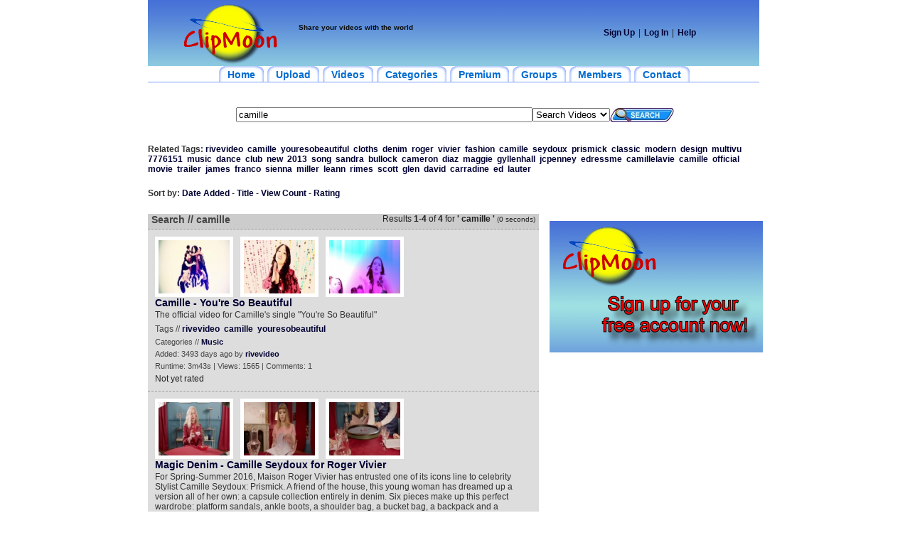

--- FILE ---
content_type: text/html; charset=UTF-8
request_url: http://www.clipmoon.com/tags/fresh-1/camille/
body_size: 5952
content:
<html>
<head>
<title>ClipMoon - Camille - Videos</title>
<meta http-equiv="Content-Type" content="text/html; charset=utf-8">
<META HTTP-EQUIV="Keywords" CONTENT="camille, videos, upload, share, watch, sharing, community">
<META NAME="Title" CONTENT="ClipMoon - Camille - Videos">
<META NAME="Keywords" CONTENT="camille, videos, upload, share, watch, sharing, community">
<META NAME="Description" CONTENT="Find free camille videos. Watch, upload and share videos. Get unlimited video hosting space. Your funny and free community.">
<META NAME="Abstractn" CONTENT="Find free camille videos. Watch, upload and share videos. Get unlimited video hosting space. Your funny and free community.">
<META NAME="Page-Topic" CONTENT="Media">
<META NAME="Page-Type" CONTENT="Video">
<META NAME="Revisit-after" CONTENT="14 days"> 
<META NAME="Robots" CONTENT="INDEX,FOLLOW">
<META NAME="Language" CONTENT="EN">
<META NAME="Audience" CONTENT="All">

<link rel="alternate" type="application/rss+xml" title="RSS - 20 newest videos" href="http://www.clipmoon.com/rss/new/" /> 
<link rel="alternate" type="application/rss+xml" title="RSS - 20 most viewed videos" href="http://www.clipmoon.com/rss/views/" /> 
<link rel="alternate" type="application/rss+xml" title="RSS - 20 most commented videos" href="http://www.clipmoon.com/rss/comments/" />



<!--!!!!!!!!!!!!!!!!!!!!!!!! LIBRARY !!!!!!!!!!!!!!!!!!!!!!!!!!!!!!!!!!!-->
	<script src="http://www.clipmoon.com/ajax/cpaint2.inc.js" type="text/javascript"></script>
	<script src="http://www.clipmoon.com/js/myjavascriptfx.js" type="text/javascript"></script>
	<!-- !!!!!!!!!!!!!!!!!!!!!!!!!!!!!!!!!!!!!!!!!!!!!!!!!!!!!!!!!!!!!! -->

	<!--!!!!!!!!!!!!!!!!!!!!!!!!! Processing SCRIPT !!!!!!!!!!!!!!!!!!!-->
	<script language=JavaScript src=http://www.clipmoon.com/js/myjavascriptajax.js></script>
	<script language=JavaScript src=http://www.clipmoon.com/js/myjavascript.js></script>
	<link href="http://www.clipmoon.com/css/style.css" rel="stylesheet" type="text/css">
	<link href="http://www.clipmoon.com/css/menue.css" rel="stylesheet" type="text/css">
	<!--[if lte IE 6]><style>img.logo { behavior: url("http://www.clipmoon.com/css/iepngfix.htc") }</style><![endif]-->
	<!--[if lte IE 7]>
  <link href="http://www.clipmoon.com/css/ie.css" type="text/css" rel="stylesheet" media="all" />
  <![endif]-->
	<!-- !!!!!!!!!!!!!!!!!!!!!!!!!!!!!!!!!!!!!!!!!!!!!!!!!!!!!!!!!!!!!! -->



</head>
<body leftmargin="0" topmargin="0" marginwidth="0" marginheight="0" background-color="#F2F2F2" >






<table width="780" border="0" align="center" cellpadding="0" cellspacing="0" bgcolor="#FFFFFF">



  <tr>



    <td><table width="100%" border="0" cellspacing="0" cellpadding="0">



      <tr>







        <td><table width="778" border="0" cellspacing="0" cellpadding="0">



          <tr>



            <td><table width="100%"  border="0" cellspacing="0" cellpadding="0">



              <tr>



                <td><table width="100%"  border="0" cellspacing="0" cellpadding="0">



                  <tr>



                    



                    <td><table width="100%"  border="0" cellspacing="0" cellpadding="0">



                      <tr>



                        <td><table width="100%"  border="0" cellspacing="0" cellpadding="0">



                          <tr>











                            <TD vAlign=top>



                                 <div align="left">



                   <TABLE cellSpacing=0 cellPadding=0 width=860 border=0 background="http://www.clipmoon.com/images/g.gif">



                                <TBODY>



                                        <TR vAlign=center>



						<td height="93" align="right" width=212><a href="http://www.clipmoon.com">
							<img class="logo" src="http://www.clipmoon.com/images/cm3.png" width="200" height="93"></a></td>



						<td height="40">
						<h1><span class="style1"></span><font color="#A92534" size="4"><b><span class="deep_gray_ragular">Share your videos with the world</span></b></font></h1>
						</td>



						<TD align=center><span class="normal_blue">             




						



						



						






    <TABLE cellSpacing=0 cellPadding=0 border=0>



    <TBODY>



    <TR>



       <TD align="right">



		<A href="http://www.clipmoon.com/signup/"><STRONG>Sign Up</STRONG></A>



	   </TD>



		<TD



				style="PADDING-RIGHT: 5px; PADDING-LEFT: 5px; PADDING-BOTTOM: 0px; PADDING-TOP: 0px">|



		</TD>



		<TD align="center">



			<A href="http://www.clipmoon.com/login/">Log In</A>



		</TD>



		<TD



				style="PADDING-RIGHT: 5px; PADDING-LEFT: 5px; PADDING-BOTTOM: 0px; PADDING-TOP: 0px">|



		</TD>



		<TD style="PADDING-RIGHT: 5px">



			<A href="http://www.clipmoon.com/help/">Help</A>



		</TD>



		<TD align="right">&nbsp;



			</TD>



	</TR>	



	</TBODY></TABLE></TD></TR>



	</TBODY>



    </TABLE>



 


</span>



</td>



</tr>



</tbody>



</table>







</td>



</tr>



					<tr>






<td>



<div id="glowingtabs">
<ul>
<li><a href="http://www.clipmoon.com" title="Home"><span>Home</span></a></li>
<li><a href="http://www.clipmoon.com/upload-videos/" title="Upload Videos"><span>Upload</span></a></li>
<li><a href="http://www.clipmoon.com/watch-videos/" title="Watch Videos"><span>Videos</span></a></li>
<li><a href="http://www.clipmoon.com/video-categories/" title="Video Categories"><span>Categories</span></a></li>
<li><a href="http://www.clipmoon.com/premium-account/" title="Premium Account"><span>Premium</span></a></li>
<li><a href="http://www.clipmoon.com/groups/" title="Groups"><span>Groups</span></a></li>
<li><a href="http://www.clipmoon.com/members/" title="Members"><span>Members</span></a></li>
<li><a href="http://www.clipmoon.com/contact/" title="Contact"><span>Contact</span></a></li>
</ul>
<br style="clear: left" />
</td>



					</tr>






  </table></td>



					</tr>



</table></td>



</tr>



</table></td>



  </tr>



<tr>
<td height="15" align="center" background="http://www.clipmoon.com/images/nv_1_bg.jpg" class="normal_blue"></td>
</tr>
 </table></td>
</tr>








 
                                <table width="100%" border="0" cellspacing="0" cellpadding="0" id="table1">

                                <tr>

                                        <td align="center"><!--Copy and paste the code below into the location on your website where the ad will appear.-->
</td>

                                </tr>

                                </table><br /><tr>
        <FORM name=searchForm action="http://www.clipmoon.com/search_result2.php" method="get">
                <td align="center">
                        <table width="764"  border="0" cellspacing="0" cellpadding="0">
                        <tr>
                                <td>
                                        <table width="100%"  border="0" cellspacing="0" cellpadding="0">
                                        <tr>
                                                <td width="100">&nbsp;</td>
                                                <td height="34">
                                                        <INPUT size=50 tabIndex=1 maxLength=128 name="search_id" value="camille">
                                                </td>
                                                <td><SELECT name=search_typ class=select_back_white>
                                                        <OPTION value=search_videos>Search Videos</OPTION>                                                        <OPTION value=search_users>Search Users</OPTION>                                                        <OPTION value=search_groups>Search Groups</OPTION>                                                    </SELECT>
                                                </td>
                                        <td><input type=image src="http://www.clipmoon.com/images/search_b.jpg" width="90" height="20"></td>
                                        <td width="100">&nbsp;</td>
                                        </tr>
                                        </table>
                                </td>
                        </tr>
                        </table>

                    </td>
        </FORM>
</tr>





<tr>
                <td align="center" valign="top">
<table width="746"  border="0" cellspacing="0" cellpadding="0">

                  <tr>
                  <td height=5>&nbsp;</td></tr>
                  <tr><td width=746>

<tr>
<td valign=top height=250>
         
<div style="MARGIN-BOTTOM: 10px; COLOR: #333; PADDING-TOP: 10px">
<strong>Related Tags:</strong>
<a style="FONT-SIZE: 12px" href="http://www.clipmoon.com/tags/fresh-1/rivevideo/">rivevideo</a>&nbsp;
<a style="FONT-SIZE: 12px" href="http://www.clipmoon.com/tags/fresh-1/camille/">camille</a>&nbsp;
<a style="FONT-SIZE: 12px" href="http://www.clipmoon.com/tags/fresh-1/youresobeautiful/">youresobeautiful</a>&nbsp;
<a style="FONT-SIZE: 12px" href="http://www.clipmoon.com/tags/fresh-1/cloths/">cloths</a>&nbsp;
<a style="FONT-SIZE: 12px" href="http://www.clipmoon.com/tags/fresh-1/denim/">denim</a>&nbsp;
<a style="FONT-SIZE: 12px" href="http://www.clipmoon.com/tags/fresh-1/roger/">roger</a>&nbsp;
<a style="FONT-SIZE: 12px" href="http://www.clipmoon.com/tags/fresh-1/vivier/">vivier</a>&nbsp;
<a style="FONT-SIZE: 12px" href="http://www.clipmoon.com/tags/fresh-1/fashion/">fashion</a>&nbsp;
<a style="FONT-SIZE: 12px" href="http://www.clipmoon.com/tags/fresh-1/camille/">camille</a>&nbsp;
<a style="FONT-SIZE: 12px" href="http://www.clipmoon.com/tags/fresh-1/seydoux/">seydoux</a>&nbsp;
<a style="FONT-SIZE: 12px" href="http://www.clipmoon.com/tags/fresh-1/prismick/">prismick</a>&nbsp;
<a style="FONT-SIZE: 12px" href="http://www.clipmoon.com/tags/fresh-1/classic/">classic</a>&nbsp;
<a style="FONT-SIZE: 12px" href="http://www.clipmoon.com/tags/fresh-1/modern/">modern</a>&nbsp;
<a style="FONT-SIZE: 12px" href="http://www.clipmoon.com/tags/fresh-1/design/">design</a>&nbsp;
<a style="FONT-SIZE: 12px" href="http://www.clipmoon.com/tags/fresh-1/multivu/">multivu</a>&nbsp;
<a style="FONT-SIZE: 12px" href="http://www.clipmoon.com/tags/fresh-1/7776151/">7776151</a>&nbsp;
<a style="FONT-SIZE: 12px" href="http://www.clipmoon.com/tags/fresh-1/music/">music</a>&nbsp;
<a style="FONT-SIZE: 12px" href="http://www.clipmoon.com/tags/fresh-1/dance/">dance</a>&nbsp;
<a style="FONT-SIZE: 12px" href="http://www.clipmoon.com/tags/fresh-1/club/">club</a>&nbsp;
<a style="FONT-SIZE: 12px" href="http://www.clipmoon.com/tags/fresh-1/new/">new</a>&nbsp;
<a style="FONT-SIZE: 12px" href="http://www.clipmoon.com/tags/fresh-1/2013/">2013</a>&nbsp;
<a style="FONT-SIZE: 12px" href="http://www.clipmoon.com/tags/fresh-1/song/">song</a>&nbsp;
<a style="FONT-SIZE: 12px" href="http://www.clipmoon.com/tags/fresh-1/sandra/">sandra</a>&nbsp;
<a style="FONT-SIZE: 12px" href="http://www.clipmoon.com/tags/fresh-1/bullock/">bullock</a>&nbsp;
<a style="FONT-SIZE: 12px" href="http://www.clipmoon.com/tags/fresh-1/cameron/">cameron</a>&nbsp;
<a style="FONT-SIZE: 12px" href="http://www.clipmoon.com/tags/fresh-1/diaz/">diaz</a>&nbsp;
<a style="FONT-SIZE: 12px" href="http://www.clipmoon.com/tags/fresh-1/maggie/">maggie</a>&nbsp;
<a style="FONT-SIZE: 12px" href="http://www.clipmoon.com/tags/fresh-1/gyllenhall/">gyllenhall</a>&nbsp;
<a style="FONT-SIZE: 12px" href="http://www.clipmoon.com/tags/fresh-1/jcpenney/">jcpenney</a>&nbsp;
<a style="FONT-SIZE: 12px" href="http://www.clipmoon.com/tags/fresh-1/edressme/">edressme</a>&nbsp;
<a style="FONT-SIZE: 12px" href="http://www.clipmoon.com/tags/fresh-1/camillelavie/">camillelavie</a>&nbsp;
<a style="FONT-SIZE: 12px" href="http://www.clipmoon.com/tags/fresh-1/camille/">camille</a>&nbsp;
<a style="FONT-SIZE: 12px" href="http://www.clipmoon.com/tags/fresh-1/official/">official</a>&nbsp;
<a style="FONT-SIZE: 12px" href="http://www.clipmoon.com/tags/fresh-1/movie/">movie</a>&nbsp;
<a style="FONT-SIZE: 12px" href="http://www.clipmoon.com/tags/fresh-1/trailer/">trailer</a>&nbsp;
<a style="FONT-SIZE: 12px" href="http://www.clipmoon.com/tags/fresh-1/james/">james</a>&nbsp;
<a style="FONT-SIZE: 12px" href="http://www.clipmoon.com/tags/fresh-1/franco/">franco</a>&nbsp;
<a style="FONT-SIZE: 12px" href="http://www.clipmoon.com/tags/fresh-1/sienna/">sienna</a>&nbsp;
<a style="FONT-SIZE: 12px" href="http://www.clipmoon.com/tags/fresh-1/miller/">miller</a>&nbsp;
<a style="FONT-SIZE: 12px" href="http://www.clipmoon.com/tags/fresh-1/leann/">leann</a>&nbsp;
<a style="FONT-SIZE: 12px" href="http://www.clipmoon.com/tags/fresh-1/rimes/">rimes</a>&nbsp;
<a style="FONT-SIZE: 12px" href="http://www.clipmoon.com/tags/fresh-1/scott/">scott</a>&nbsp;
<a style="FONT-SIZE: 12px" href="http://www.clipmoon.com/tags/fresh-1/glen/">glen</a>&nbsp;
<a style="FONT-SIZE: 12px" href="http://www.clipmoon.com/tags/fresh-1/david/">david</a>&nbsp;
<a style="FONT-SIZE: 12px" href="http://www.clipmoon.com/tags/fresh-1/carradine/">carradine</a>&nbsp;
<a style="FONT-SIZE: 12px" href="http://www.clipmoon.com/tags/fresh-1/ed/">ed</a>&nbsp;
<a style="FONT-SIZE: 12px" href="http://www.clipmoon.com/tags/fresh-1/lauter/">lauter</a>&nbsp;
</div>

<DIV style="MARGIN-BOTTOM: 10px; COLOR: #333; PADDING-TOP: 10px">
<B>Sort by:</B>
<A href="http://www.clipmoon.com/tags/fresh-1/camille/">Date Added</A> -
<A href="http://www.clipmoon.com/tags/title-1/camille/">Title</A> -
<A href="http://www.clipmoon.com/tags/views-1/camille/">View Count</A> -
<A href="http://www.clipmoon.com/tags/rate-1/camille/">Rating</A></DIV>

<DIV style="PADDING-BOTTOM: 12px"></DIV>
<TABLE cellSpacing=0 cellPadding=0 width="100%" align=center border=0>
<TBODY>
<TR vAlign=top>
<TD style="PADDING-RIGHT: 15px">
        <TABLE class=roundedTable cellSpacing=0 cellPadding=0 width=550 align=center bgColor=#dddddd border=0>
        <TBODY>
        <TR>
        <TD></TD>
        <TD width=550>

                <DIV class=moduleTitleBar>
        <TABLE cellSpacing=0 cellPadding=0 width="100%" border=0 id="table5">
        <TBODY>
        <TR vAlign=top>
        <TD>
        <DIV class=moduleTitle>Search // camille</DIV></TD>
        <TD align=right>
        <DIV style="MARGIN-RIGHT: 5px">Results <B>1</B>-<B>4</B> of <B>4</B> for
        <B>
        '         camille
         '
        </B>
        <SPAN style="FONT-SIZE: smaller"> (0 seconds)</SPAN>
        </DIV>
        </TD>
        </TR>
        </TBODY>
        </TABLE>
        </DIV>


                        <DIV class=moduleEntry>
        <TABLE cellSpacing=0 cellPadding=0 width="100%" border=0 id="table6">
        <TBODY>
        <TR vAlign=top>
        <TD>
        <TABLE cellSpacing=0 cellPadding=0 border=0 id="table7"><TBODY><TR>
        <TD><A href="http://www.clipmoon.com/videos/70637d4/camille-you-re-so-beautiful.html">
        <IMG class=moduleEntryThumb height=75 src="http://www.clipmoon.com/thumb/1_70637.jpg" width=100>
        </A>
        </TD>
        <TD>
        <A href="http://www.clipmoon.com/videos/70637d4/camille-you-re-so-beautiful.html">
        <IMG class=moduleEntryThumb height=75 src="http://www.clipmoon.com/thumb/2_70637.jpg" width=100>
        </A>
        </TD>
        <TD>
        <A href="http://www.clipmoon.com/videos/70637d4/camille-you-re-so-beautiful.html">
        <IMG class=moduleEntryThumb height=75 src="http://www.clipmoon.com/thumb/3_70637.jpg" width=100>
        </A>
        </TD>
        </TR></TBODY></TABLE>
        <DIV class=moduleEntryTitle>
        <A href="http://www.clipmoon.com/videos/70637d4/camille-you-re-so-beautiful.html">Camille - You're So Beautiful</A></DIV>
        <DIV class=moduleEntryDescription>The official video for Camille's single "You're So Beautiful"</DIV>
        <DIV class=moduleEntryTags>Tags //
        
                <A href="http://www.clipmoon.com/tags/fresh-1/rivevideo/">rivevideo</A>&nbsp;
                <A href="http://www.clipmoon.com/tags/fresh-1/camille/">camille</A>&nbsp;
                <A href="http://www.clipmoon.com/tags/fresh-1/youresobeautiful/">youresobeautiful</A>&nbsp;
                </DIV>

        <DIV class=moduleEntryDetails>Categories //
        

                <A href="http://www.clipmoon.com/video-categories/8/music-1.html">Music</A>&nbsp;
                </DIV>
        
        <DIV class=moduleEntryDetails>Added:
        
        3493 days  ago by
        
        <A href="http://www.clipmoon.com/user/rivevideo/">rivevideo</A>
        </DIV>
        <DIV class=moduleEntryDetails>
         
 
 
 
 
 
            
Runtime: 3m43s | Views: 1565 |
        
        Comments: 1
        </DIV>
        <NOBR>Not yet rated</NOBR></TD>
        
        <TD width="1%">
        &nbsp;<p>&nbsp;</p>
		<p>&nbsp;</TD></TR>
        </TABLE>
        </DIV>
                                <DIV class=moduleEntry>
        <TABLE cellSpacing=0 cellPadding=0 width="100%" border=0 id="table6">
        <TBODY>
        <TR vAlign=top>
        <TD>
        <TABLE cellSpacing=0 cellPadding=0 border=0 id="table7"><TBODY><TR>
        <TD><A href="http://www.clipmoon.com/videos/69809bb/magic-denim-camille-seydoux-for-roger-vivier.html">
        <IMG class=moduleEntryThumb height=75 src="http://www.clipmoon.com/thumb/1_69809.jpg" width=100>
        </A>
        </TD>
        <TD>
        <A href="http://www.clipmoon.com/videos/69809bb/magic-denim-camille-seydoux-for-roger-vivier.html">
        <IMG class=moduleEntryThumb height=75 src="http://www.clipmoon.com/thumb/2_69809.jpg" width=100>
        </A>
        </TD>
        <TD>
        <A href="http://www.clipmoon.com/videos/69809bb/magic-denim-camille-seydoux-for-roger-vivier.html">
        <IMG class=moduleEntryThumb height=75 src="http://www.clipmoon.com/thumb/3_69809.jpg" width=100>
        </A>
        </TD>
        </TR></TBODY></TABLE>
        <DIV class=moduleEntryTitle>
        <A href="http://www.clipmoon.com/videos/69809bb/magic-denim-camille-seydoux-for-roger-vivier.html">Magic Denim - Camille Seydoux for Roger Vivier</A></DIV>
        <DIV class=moduleEntryDescription>For Spring-Summer 2016, Maison Roger Vivier has entrusted one of its icons line to celebrity Stylist Camille Seydoux: Prismick. A friend of the house, this young woman has dreamed up a version all of her own: a capsule collection entirely in denim. 
Six pieces make up this perfect wardrobe: platform sandals, ankle boots, a shoulder bag, a bucket bag, a backpack and a sneaker. Camille melds her creativity with the Roger Vivier legacy. She says:
"We decided that my collection would be dedicated to the Prismick line created in 2012, which is one of my favourites. I began by attentively exploring my own Prismick bag, which is in a melting fade of black and grey. I wanted to work on the idea of facets that make up grades of shading. I looked through the Maison's archives and then I thought of denim. It's a fabric that naturally burnishes. Denim is both classic and modern, and significant detail, is very resistant."
Camille grew up in fashion's inner circle. She opened her own art gallery at the age of 25. Today, she is revolutionising the role of stylist by working hand-in-hand with couture house studios to design bespoke dresses for actresses. For Roger Vivier, she brought her own touch of impertinence: "Denim can be worn with everything and can tone down an outfit. This capsule collection shakes up the look. "
To view the multimedia release go to:
http://www.multivu.com/players/uk/7776151-prismick-denim-camille-seydoux-roger-vivier/</DIV>
        <DIV class=moduleEntryTags>Tags //
        
                <A href="http://www.clipmoon.com/tags/fresh-1/cloths/">cloths</A>&nbsp;
                <A href="http://www.clipmoon.com/tags/fresh-1/denim/">denim</A>&nbsp;
                <A href="http://www.clipmoon.com/tags/fresh-1/roger/">roger</A>&nbsp;
                <A href="http://www.clipmoon.com/tags/fresh-1/vivier/">vivier</A>&nbsp;
                <A href="http://www.clipmoon.com/tags/fresh-1/fashion/">fashion</A>&nbsp;
                <A href="http://www.clipmoon.com/tags/fresh-1/camille/">camille</A>&nbsp;
                <A href="http://www.clipmoon.com/tags/fresh-1/seydoux/">seydoux</A>&nbsp;
                <A href="http://www.clipmoon.com/tags/fresh-1/prismick/">prismick</A>&nbsp;
                <A href="http://www.clipmoon.com/tags/fresh-1/classic/">classic</A>&nbsp;
                <A href="http://www.clipmoon.com/tags/fresh-1/modern/">modern</A>&nbsp;
                <A href="http://www.clipmoon.com/tags/fresh-1/design/">design</A>&nbsp;
                <A href="http://www.clipmoon.com/tags/fresh-1/multivu/">multivu</A>&nbsp;
                <A href="http://www.clipmoon.com/tags/fresh-1/7776151/">7776151</A>&nbsp;
                </DIV>

        <DIV class=moduleEntryDetails>Categories //
        

                <A href="http://www.clipmoon.com/video-categories/10/miscellaneous-1.html">Miscellaneous</A>&nbsp;
                </DIV>
        
        <DIV class=moduleEntryDetails>Added:
        
        3607 days  ago by
        
        <A href="http://www.clipmoon.com/user/multivuvideos/">MultiVuVideos</A>
        </DIV>
        <DIV class=moduleEntryDetails>
         
 
 
            
Runtime: 1m16s | Views: 1409 |
        
        Comments: 0
        </DIV>
        <NOBR>Not yet rated</NOBR></TD>
        
        <TD width="1%">
        &nbsp;<p>&nbsp;</p>
		<p>&nbsp;</TD></TR>
        </TABLE>
        </DIV>
                                <DIV class=moduleEntry>
        <TABLE cellSpacing=0 cellPadding=0 width="100%" border=0 id="table6">
        <TBODY>
        <TR vAlign=top>
        <TD>
        <TABLE cellSpacing=0 cellPadding=0 border=0 id="table7"><TBODY><TR>
        <TD><A href="http://www.clipmoon.com/videos/4914375/beat2beat-e-d-b.html">
        <IMG class=moduleEntryThumb height=75 src="http://www.clipmoon.com/thumb/1_49143.jpg" width=100>
        </A>
        </TD>
        <TD>
        <A href="http://www.clipmoon.com/videos/4914375/beat2beat-e-d-b.html">
        <IMG class=moduleEntryThumb height=75 src="http://www.clipmoon.com/thumb/2_49143.jpg" width=100>
        </A>
        </TD>
        <TD>
        <A href="http://www.clipmoon.com/videos/4914375/beat2beat-e-d-b.html">
        <IMG class=moduleEntryThumb height=75 src="http://www.clipmoon.com/thumb/3_49143.jpg" width=100>
        </A>
        </TD>
        </TR></TBODY></TABLE>
        <DIV class=moduleEntryTitle>
        <A href="http://www.clipmoon.com/videos/4914375/beat2beat-e-d-b.html">BEAT2BEAT E.D.B</A></DIV>
        <DIV class=moduleEntryDescription>BEAT2BEAT E.D.B (OFFICIAL FILM)

MUSIC CREDIT: E.D.B (PRODUCED BY PETER DIMILO)
FILM CREDIT: PRODUCED BY BLUELIGHT FILMS & DIRECTED BY CARL APOLLO

ACTOR: PATRICK BARBEAU

ACTRESS: KRYSTAL, CAMILLE, YELENA, ELIZABETH, MAGGIE, SHANELLE, MAELLE, STEPHANIE, MARIA, LILY, GLORIA</DIV>
        <DIV class=moduleEntryTags>Tags //
        
                <A href="http://www.clipmoon.com/tags/fresh-1/music/">music</A>&nbsp;
                <A href="http://www.clipmoon.com/tags/fresh-1/dance/">dance</A>&nbsp;
                <A href="http://www.clipmoon.com/tags/fresh-1/club/">club</A>&nbsp;
                <A href="http://www.clipmoon.com/tags/fresh-1/new/">new</A>&nbsp;
                <A href="http://www.clipmoon.com/tags/fresh-1/2013/">2013</A>&nbsp;
                <A href="http://www.clipmoon.com/tags/fresh-1/song/">song</A>&nbsp;
                </DIV>

        <DIV class=moduleEntryDetails>Categories //
        

                <A href="http://www.clipmoon.com/video-categories/8/music-1.html">Music</A>&nbsp;
                </DIV>
        
        <DIV class=moduleEntryDetails>Added:
        
        4645 days  ago by
        
        <A href="http://www.clipmoon.com/user/acasa1/">acasa1</A>
        </DIV>
        <DIV class=moduleEntryDetails>
         
 
 
            
Runtime: 3m15s | Views: 2562 |
        
        Comments: 0
        </DIV>
        <NOBR><img src='http://www.clipmoon.com/images/star.gif' width=15>&nbsp;<img src='http://www.clipmoon.com/images/star.gif' width=15>&nbsp;<img src='http://www.clipmoon.com/images/star.gif' width=15>&nbsp;<img src='http://www.clipmoon.com/images/star.gif' width=15>&nbsp;<img src='http://www.clipmoon.com/images/star.gif' width=15>&nbsp;</NOBR></TD>
        
        <TD width="1%">
        &nbsp;<p>&nbsp;</p>
		<p>&nbsp;</TD></TR>
        </TABLE>
        </DIV>
                                <DIV class=moduleEntry>
        <TABLE cellSpacing=0 cellPadding=0 width="100%" border=0 id="table6">
        <TBODY>
        <TR vAlign=top>
        <TD>
        <TABLE cellSpacing=0 cellPadding=0 border=0 id="table7"><TBODY><TR>
        <TD><A href="http://www.clipmoon.com/videos/930511/camille-movie-trailer.html">
        <IMG class=moduleEntryThumb height=75 src="http://www.clipmoon.com/thumb/1_9305.jpg" width=100>
        </A>
        </TD>
        <TD>
        <A href="http://www.clipmoon.com/videos/930511/camille-movie-trailer.html">
        <IMG class=moduleEntryThumb height=75 src="http://www.clipmoon.com/thumb/2_9305.jpg" width=100>
        </A>
        </TD>
        <TD>
        <A href="http://www.clipmoon.com/videos/930511/camille-movie-trailer.html">
        <IMG class=moduleEntryThumb height=75 src="http://www.clipmoon.com/thumb/3_9305.jpg" width=100>
        </A>
        </TD>
        </TR></TBODY></TABLE>
        <DIV class=moduleEntryTitle>
        <A href="http://www.clipmoon.com/videos/930511/camille-movie-trailer.html">Camille Movie Trailer</A></DIV>
        <DIV class=moduleEntryDescription>A twisted honeymoon road trip about a young couple on their way to Niagara Falls. Silias Parker (Franco) is a moody petty-thief. He marries his parole officer's niece, believing that he can use the romantic honeymoon to escape to Canada. Camille Foster (Miller) is the sweetest girl you can ever hope to meet. She truly believes that Niagara Falls will change Silas for the better and won't let anything stop the honeymoon, not even her death.</DIV>
        <DIV class=moduleEntryTags>Tags //
        
                <A href="http://www.clipmoon.com/tags/fresh-1/camille/">camille</A>&nbsp;
                <A href="http://www.clipmoon.com/tags/fresh-1/official/">official</A>&nbsp;
                <A href="http://www.clipmoon.com/tags/fresh-1/movie/">movie</A>&nbsp;
                <A href="http://www.clipmoon.com/tags/fresh-1/trailer/">trailer</A>&nbsp;
                <A href="http://www.clipmoon.com/tags/fresh-1/james/">james</A>&nbsp;
                <A href="http://www.clipmoon.com/tags/fresh-1/franco/">franco</A>&nbsp;
                <A href="http://www.clipmoon.com/tags/fresh-1/sienna/">sienna</A>&nbsp;
                <A href="http://www.clipmoon.com/tags/fresh-1/miller/">miller</A>&nbsp;
                <A href="http://www.clipmoon.com/tags/fresh-1/leann/">leann</A>&nbsp;
                <A href="http://www.clipmoon.com/tags/fresh-1/rimes/">rimes</A>&nbsp;
                <A href="http://www.clipmoon.com/tags/fresh-1/scott/">scott</A>&nbsp;
                <A href="http://www.clipmoon.com/tags/fresh-1/glen/">glen</A>&nbsp;
                <A href="http://www.clipmoon.com/tags/fresh-1/david/">david</A>&nbsp;
                <A href="http://www.clipmoon.com/tags/fresh-1/carradine/">carradine</A>&nbsp;
                <A href="http://www.clipmoon.com/tags/fresh-1/ed/">ed</A>&nbsp;
                <A href="http://www.clipmoon.com/tags/fresh-1/lauter/">lauter</A>&nbsp;
                </DIV>

        <DIV class=moduleEntryDetails>Categories //
        

                <A href="http://www.clipmoon.com/video-categories/10/miscellaneous-1.html">Miscellaneous</A>&nbsp;
                <A href="http://www.clipmoon.com/video-categories/11/funny-1.html">Funny</A>&nbsp;
                <A href="http://www.clipmoon.com/video-categories/19/people-and-blog-1.html">People and Blog</A>&nbsp;
                </DIV>
        
        <DIV class=moduleEntryDetails>Added:
        
        6300 days  ago by
        
        <A href="http://www.clipmoon.com/user/camillemovie/">camillemovie</A>
        </DIV>
        <DIV class=moduleEntryDetails>
         
 
 
 
 
 
            
Runtime: 2m35s | Views: 11788 |
        
        Comments: 0
        </DIV>
        <NOBR>Not yet rated</NOBR></TD>
        
        <TD width="1%">
        &nbsp;<p>&nbsp;</p>
		<p>&nbsp;</TD></TR>
        </TABLE>
        </DIV>
                
        Page 1 of 1&nbsp;&nbsp;|&nbsp;&nbsp;Go to page&nbsp;&nbsp;<select name="pagination" onchange="location.href = this[this.selectedIndex].value;"><option value='http://www.clipmoon.com/tags/fresh-1/camille/'  selected>1</option></select>&nbsp;
</DIV>
                </DIV></DIV>
        </TD>
        <TD></TD></TR>
        </TBODY></TABLE></TD>
        <TD width=180>
        <div align="center">
        
<!--<script type="text/javascript" src="http://adhitzads.com/440249"></script>-->
<!--Copy and paste the code below into the location on your website where the ad will appear.-->
<!-- <script type='text/javascript'>
var adParams = {a: '8047113', size: '300x250'};
</script>
<script type='text/javascript' src='http://cdn.adk2.com/adstract/scripts/smart/smart.js'></script> -->
        <p style="margin:10px 0px 5px 0px; background: #ffffff url(http://www.clipmoon.com/images/nv_2_bg.jpg);">
		<a href="http://www.clipmoon.com/signup/" title="Sign Up"><img src="http://www.clipmoon.com/images/sign_up.png" border="0"></a></p>

                                </div>
</TD></TR></TBODY></TABLE>
</TD></TR></TBODY></TABLE>
<table width="746"  border="0" cellspacing="0" cellpadding="0" id="table8">
                 
                        <tr>
                  <td height=5>
					<br></td></tr>

                    </table> 
<tr>
<td>
<div class="ad">
<input type="hidden" name="IL_IN_TAG" value="2"/>
</div>
        <hr color="#CC0000" size="1" noshade>
        <table width="100%"  border="0" cellspacing="0" cellpadding="0">
        <tr>
                <td height="31" align="center" background="images/nv_1_bg.jpg">
                <a href="http://www.clipmoon.com/about/">About Us</a>&nbsp;&nbsp; |&nbsp;&nbsp;
                <a href="http://www.clipmoon.com/help/">Help</a>&nbsp; |&nbsp;&nbsp;
                <a href="http://www.clipmoon.com/advertise/">Advertise on ClipMoon</a>&nbsp;&nbsp; |&nbsp;&nbsp;
                <a href="http://www.clipmoon.com/terms/">Terms of Use</a>&nbsp;&nbsp; |&nbsp;&nbsp;
                <a href="http://www.clipmoon.com/privacy/">Privacy Policy</a>&nbsp;&nbsp; |&nbsp;&nbsp;            
                <a href="http://www.clipmoon.com/copyright/">Copyright</a>&nbsp;&nbsp; |&nbsp;&nbsp;
                <a href="http://www.clipmoon.com/contact/">Contact</a>&nbsp;&nbsp; |&nbsp;&nbsp;
                <a href="http://www.clipmoon.com/link-us/">Link us</a>&nbsp;&nbsp; |&nbsp;&nbsp;
                <a href="http://www.clipmoon.com/rss/">RSS</a>&nbsp;      
                </td>
        </tr>
        <tr>
                <td height="25" align="center"><span class="deep_gray_ragular">Copyright &copy; 2007-2026 <a href="http://www.clipmoon.com/">ClipMoon.com</a>. All rights reserved.</span>
		</div>
				</td>
        </tr>
 <!-- space for banner -->
   <!--  <tr>
      <td height="90" align="center">&nbsp;</td>
     </tr>-->
 <!-- space for banner -->
  </table>
</td>
</tr>
</table>
</td>
<td width="1" bgcolor="#BABDBF"></td>
</tr>
</table>
</body>
</html>